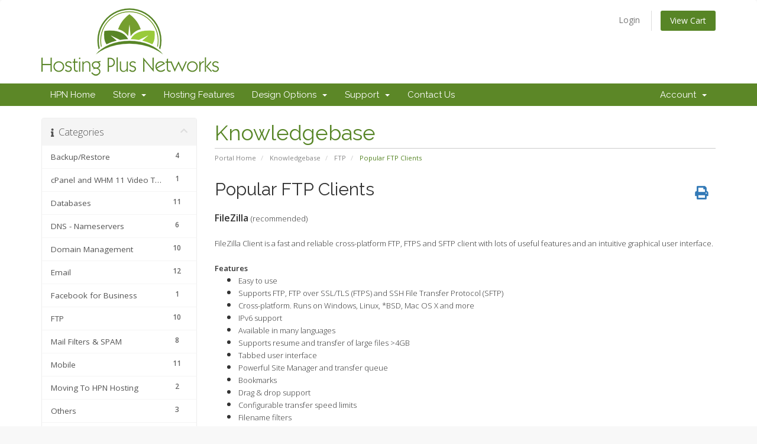

--- FILE ---
content_type: text/html; charset=utf-8
request_url: https://hostingplusnetworks.com/hpn-whmcs/index.php?rp=/knowledgebase/4769/Popular-FTP-Clients.html
body_size: 6406
content:
<!DOCTYPE html>
<html lang="en">
<head>
    <meta charset="utf-8" />
    <meta http-equiv="X-UA-Compatible" content="IE=edge">
    <meta name="viewport" content="width=device-width, initial-scale=1">
    <title>Popular FTP Clients - Knowledgebase - Hosting Plus Networks</title>

    <!-- Styling -->
<link href="//fonts.googleapis.com/css?family=Open+Sans:300,400,600|Raleway:400,700" rel="stylesheet">
<link href="/hpn-whmcs/templates/six/css/all.min.css?v=c91eff" rel="stylesheet">
<link href="/hpn-whmcs/assets/css/fontawesome-all.min.css" rel="stylesheet">
<link href="/hpn-whmcs/templates/six/css/custom.css" rel="stylesheet">

<!-- HTML5 Shim and Respond.js IE8 support of HTML5 elements and media queries -->
<!-- WARNING: Respond.js doesn't work if you view the page via file:// -->
<!--[if lt IE 9]>
  <script src="https://oss.maxcdn.com/libs/html5shiv/3.7.0/html5shiv.js"></script>
  <script src="https://oss.maxcdn.com/libs/respond.js/1.4.2/respond.min.js"></script>
<![endif]-->

<script type="text/javascript">
    var csrfToken = 'e117d916727ea750d7d94146aac3c10d98788173',
        markdownGuide = 'Markdown Guide',
        locale = 'en',
        saved = 'saved',
        saving = 'autosaving',
        whmcsBaseUrl = "/hpn-whmcs",
        requiredText = 'Required',
        recaptchaSiteKey = "";
</script>
<script src="/hpn-whmcs/templates/six/js/scripts.min.js?v=c91eff"></script>


    

</head>
<body data-phone-cc-input="1">



<section id="header">
    <div class="container">
        <ul class="top-nav">
                                        <li>
                    <a href="/hpn-whmcs/clientarea.php">Login</a>
                </li>
                                <li class="primary-action">
                    <a href="/hpn-whmcs/cart.php?a=view" class="btn">
                        View Cart
                    </a>
                </li>
                                </ul>

                    <a href="/hpn-whmcs/index.php" class="logo"><img src="/hpn-whmcs/assets/img/logo.png" alt="Hosting Plus Networks"></a>
        
    </div>
</section>

<section id="main-menu">

    <nav id="nav" class="navbar navbar-default navbar-main" role="navigation">
        <div class="container">
            <!-- Brand and toggle get grouped for better mobile display -->
            <div class="navbar-header">
                <button type="button" class="navbar-toggle" data-toggle="collapse" data-target="#primary-nav">
                    <span class="sr-only">Toggle navigation</span>
                    <span class="icon-bar"></span>
                    <span class="icon-bar"></span>
                    <span class="icon-bar"></span>
                </button>
            </div>

            <!-- Collect the nav links, forms, and other content for toggling -->
            <div class="collapse navbar-collapse" id="primary-nav">

                <ul class="nav navbar-nav">

                        <li menuItemName="1235" class="" id="Primary_Navbar-1235">
        <a href="https://www.hostingplusnetworks.com/">
                        HPN Home
                                </a>
            </li>
    <li menuItemName="27" class="dropdown" id="Primary_Navbar-27">
        <a class="dropdown-toggle" data-toggle="dropdown" href="#">
                        Store
                        &nbsp;<b class="caret"></b>        </a>
                    <ul class="dropdown-menu">
                            <li menuItemName="53" id="Primary_Navbar-27-53">
                    <a href="https://www.hostingplusnetworks.com/hpn-whmcs/cart.php" target="_self">
                                                Browse All
                                            </a>
                </li>
                            <li menuItemName="79" class="nav-divider" id="Primary_Navbar-27-79">
                    <a href="#">
                                                
                                            </a>
                </li>
                            <li menuItemName="80" id="Primary_Navbar-27-80">
                    <a href="/hpn-whmcs/cart.php?gid=1" target="_self">
                                                HPN Business Hosting Plans
                                            </a>
                </li>
                            <li menuItemName="81" id="Primary_Navbar-27-81">
                    <a href="/hpn-whmcs/cart.php?gid=3" target="_self">
                                                HPN eCommerce Hosting Plans
                                            </a>
                </li>
                            <li menuItemName="82" id="Primary_Navbar-27-82">
                    <a href="/hpn-whmcs/cart.php?gid=22" target="_self">
                                                WordPress Hosting Pro Plans
                                            </a>
                </li>
                            <li menuItemName="84" id="Primary_Navbar-27-84">
                    <a href="https://www.hostingplusnetworks.com/hpn-whmcs/cart.php?a=add&amp;domain=register" target="_blank">
                                                Register a New Domain
                                            </a>
                </li>
                        </ul>
            </li>
    <li menuItemName="1234" class="" id="Primary_Navbar-1234">
        <a href="https://www.hostingplusnetworks.com/hpn-whmcs/hosting-features">
                        Hosting Features
                                </a>
            </li>
    <li menuItemName="1241" class="dropdown" id="Primary_Navbar-1241">
        <a class="dropdown-toggle" data-toggle="dropdown" href="#">
                        Design Options
                        &nbsp;<b class="caret"></b>        </a>
                    <ul class="dropdown-menu">
                            <li menuItemName="1238" id="Primary_Navbar-1241-1238">
                    <a href="https://www.hostingplusnetworks.com/hpn-whmcs/web-design-special" target="_self">
                                                Website Design Special
                                            </a>
                </li>
                            <li menuItemName="1237" id="Primary_Navbar-1241-1237">
                    <a href="https://www.hostingplusnetworks.com/hpn-whmcs/online-store-design-special" target="_self">
                                                Online Store Design Special
                                            </a>
                </li>
                            <li menuItemName="1242" id="Primary_Navbar-1241-1242">
                    <a href="https://www.hostingplusnetworks.com/hpn-whmcs/sitepad-website-builder" target="_self">
                                                SitePad SiteBuilder
                                            </a>
                </li>
                            <li menuItemName="1246" id="Primary_Navbar-1241-1246">
                    <a href="https://www.hostingplusnetworks.com/hpn-whmcs/index.php?rp=/store/site-builder" target="_self">
                                                Site Builder
                                            </a>
                </li>
                        </ul>
            </li>
    <li menuItemName="1240" class="dropdown" id="Primary_Navbar-1240">
        <a class="dropdown-toggle" data-toggle="dropdown" href="#">
                        Support
                        &nbsp;<b class="caret"></b>        </a>
                    <ul class="dropdown-menu">
                            <li menuItemName="1244" id="Primary_Navbar-1240-1244">
                    <a href="https://www.hostingplusnetworks.com/hpn-whmcs/how-to-login-to-cpanel" target="_self">
                                                cPanel Login
                                            </a>
                </li>
                            <li menuItemName="1245" id="Primary_Navbar-1240-1245">
                    <a href="https://www.hostingplusnetworks.com/hpn-whmcs/webmail-login" target="_self">
                                                Webmail Login
                                            </a>
                </li>
                            <li menuItemName="162" id="Primary_Navbar-1240-162">
                    <a href="https://hostingplusnetworks.com/hpn-whmcs/knowledgebase.php" target="_self">
                                                Knowledgebase
                                            </a>
                </li>
                            <li menuItemName="1243" id="Primary_Navbar-1240-1243">
                    <a href="https://www.hostingplusnetworks.com/hpn-whmcs/softaculous-docs" target="_self">
                                                Softaculous Docs
                                            </a>
                </li>
                            <li menuItemName="188" id="Primary_Navbar-1240-188">
                    <a href="https://www.hostingplusnetworks.com/hpn-whmcs/serverstatus.php" target="_self">
                                                Network Status
                                            </a>
                </li>
                        </ul>
            </li>
    <li menuItemName="214" class="" id="Primary_Navbar-214">
        <a href="https://www.hostingplusnetworks.com/hpn-whmcs/contact.php">
                        Contact Us
                                </a>
            </li>

                </ul>

                <ul class="nav navbar-nav navbar-right">

                        <li menuItemName="920" class="dropdown" id="Secondary_Navbar-920">
        <a class="dropdown-toggle" data-toggle="dropdown" href="#">
                        Account
                        &nbsp;<b class="caret"></b>        </a>
                    <ul class="dropdown-menu">
                            <li menuItemName="946" id="Secondary_Navbar-920-946">
                    <a href="https://www.hostingplusnetworks.com/hpn-whmcs/login.php" target="_self">
                                                Login
                                            </a>
                </li>
                            <li menuItemName="972" id="Secondary_Navbar-920-972">
                    <a href="https://www.hostingplusnetworks.com/hpn-whmcs/register.php" target="_self">
                                                Register
                                            </a>
                </li>
                            <li menuItemName="998" class="nav-divider" id="Secondary_Navbar-920-998">
                    <a href="#">
                                                
                                            </a>
                </li>
                            <li menuItemName="999" id="Secondary_Navbar-920-999">
                    <a href="https://www.hostingplusnetworks.com/hpn-whmcs/pwreset.php" target="_self">
                                                Forgot Password?
                                            </a>
                </li>
                        </ul>
            </li>

                </ul>

            </div><!-- /.navbar-collapse -->
        </div>
    </nav>

</section>



<section id="main-body">
    <div class="container">
        <div class="row">

                                    <div class="col-md-9 pull-md-right">
                    <div class="header-lined">
    <h1>Knowledgebase</h1>
    <ol class="breadcrumb">
            <li>
            <a href="https://www.hostingplusnetworks.com/hpn-whmcs">            Portal Home
            </a>        </li>
            <li>
            <a href="/hpn-whmcs/index.php?rp=/knowledgebase">            Knowledgebase
            </a>        </li>
            <li>
            <a href="/hpn-whmcs/index.php?rp=/knowledgebase/2007/FTP">            FTP
            </a>        </li>
            <li class="active">
                        Popular FTP Clients
                    </li>
    </ol>
</div>
                </div>
                        <div class="col-md-3 pull-md-left sidebar">
                    <div menuItemName="Support Knowledgebase Categories" class="panel panel-sidebar panel-sidebar hidden-sm hidden-xs">
        <div class="panel-heading">
            <h3 class="panel-title">
                <i class="fas fa-info"></i>&nbsp;                Categories
                                <i class="fas fa-chevron-up panel-minimise pull-right"></i>
            </h3>
        </div>
                            <div class="list-group">
                                                            <a menuItemName="Support Knowledgebase Category 2001"
                           href="/hpn-whmcs/index.php?rp=/knowledgebase/2001/BackuporRestore"
                           class="list-group-item"
                                                                                                                                       id="Primary_Sidebar-Support_Knowledgebase_Categories-Support_Knowledgebase_Category_2001"
                        >
                                                        <span class="badge">4</span>                                                        <div class="truncate">Backup/Restore</div>
                        </a>
                                                                                <a menuItemName="Support Knowledgebase Category 4026"
                           href="/hpn-whmcs/index.php?rp=/knowledgebase/4026/cPanel-and-WHM-11-Video-Tutorials"
                           class="list-group-item"
                                                                                                                                       id="Primary_Sidebar-Support_Knowledgebase_Categories-Support_Knowledgebase_Category_4026"
                        >
                                                        <span class="badge">1</span>                                                        <div class="truncate">cPanel and WHM 11 Video Tutorials</div>
                        </a>
                                                                                <a menuItemName="Support Knowledgebase Category 2003"
                           href="/hpn-whmcs/index.php?rp=/knowledgebase/2003/Databases"
                           class="list-group-item"
                                                                                                                                       id="Primary_Sidebar-Support_Knowledgebase_Categories-Support_Knowledgebase_Category_2003"
                        >
                                                        <span class="badge">11</span>                                                        <div class="truncate">Databases</div>
                        </a>
                                                                                <a menuItemName="Support Knowledgebase Category 2004"
                           href="/hpn-whmcs/index.php?rp=/knowledgebase/2004/DNS---Nameservers"
                           class="list-group-item"
                                                                                                                                       id="Primary_Sidebar-Support_Knowledgebase_Categories-Support_Knowledgebase_Category_2004"
                        >
                                                        <span class="badge">6</span>                                                        <div class="truncate">DNS - Nameservers</div>
                        </a>
                                                                                <a menuItemName="Support Knowledgebase Category 2005"
                           href="/hpn-whmcs/index.php?rp=/knowledgebase/2005/Domain-Management"
                           class="list-group-item"
                                                                                                                                       id="Primary_Sidebar-Support_Knowledgebase_Categories-Support_Knowledgebase_Category_2005"
                        >
                                                        <span class="badge">10</span>                                                        <div class="truncate">Domain Management</div>
                        </a>
                                                                                <a menuItemName="Support Knowledgebase Category 2006"
                           href="/hpn-whmcs/index.php?rp=/knowledgebase/2006/Email"
                           class="list-group-item"
                                                                                                                                       id="Primary_Sidebar-Support_Knowledgebase_Categories-Support_Knowledgebase_Category_2006"
                        >
                                                        <span class="badge">12</span>                                                        <div class="truncate">Email</div>
                        </a>
                                                                                <a menuItemName="Support Knowledgebase Category 4030"
                           href="/hpn-whmcs/index.php?rp=/knowledgebase/4030/Facebook-for-Business"
                           class="list-group-item"
                                                                                                                                       id="Primary_Sidebar-Support_Knowledgebase_Categories-Support_Knowledgebase_Category_4030"
                        >
                                                        <span class="badge">1</span>                                                        <div class="truncate">Facebook for Business</div>
                        </a>
                                                                                <a menuItemName="Support Knowledgebase Category 2007"
                           href="/hpn-whmcs/index.php?rp=/knowledgebase/2007/FTP"
                           class="list-group-item"
                                                                                                                                       id="Primary_Sidebar-Support_Knowledgebase_Categories-Support_Knowledgebase_Category_2007"
                        >
                                                        <span class="badge">10</span>                                                        <div class="truncate">FTP</div>
                        </a>
                                                                                <a menuItemName="Support Knowledgebase Category 2008"
                           href="/hpn-whmcs/index.php?rp=/knowledgebase/2008/Mail-Filters-and-SPAM"
                           class="list-group-item"
                                                                                                                                       id="Primary_Sidebar-Support_Knowledgebase_Categories-Support_Knowledgebase_Category_2008"
                        >
                                                        <span class="badge">8</span>                                                        <div class="truncate">Mail Filters &amp; SPAM</div>
                        </a>
                                                                                <a menuItemName="Support Knowledgebase Category 4014"
                           href="/hpn-whmcs/index.php?rp=/knowledgebase/4014/Mobile"
                           class="list-group-item"
                                                                                                                                       id="Primary_Sidebar-Support_Knowledgebase_Categories-Support_Knowledgebase_Category_4014"
                        >
                                                        <span class="badge">11</span>                                                        <div class="truncate">Mobile</div>
                        </a>
                                                                                <a menuItemName="Support Knowledgebase Category 4028"
                           href="/hpn-whmcs/index.php?rp=/knowledgebase/4028/Moving-To-HPN-Hosting"
                           class="list-group-item"
                                                                                                                                       id="Primary_Sidebar-Support_Knowledgebase_Categories-Support_Knowledgebase_Category_4028"
                        >
                                                        <span class="badge">2</span>                                                        <div class="truncate">Moving To HPN Hosting</div>
                        </a>
                                                                                <a menuItemName="Support Knowledgebase Category 2009"
                           href="/hpn-whmcs/index.php?rp=/knowledgebase/2009/Others"
                           class="list-group-item"
                                                                                                                                       id="Primary_Sidebar-Support_Knowledgebase_Categories-Support_Knowledgebase_Category_2009"
                        >
                                                        <span class="badge">3</span>                                                        <div class="truncate">Others</div>
                        </a>
                                                                                <a menuItemName="Support Knowledgebase Category 2010"
                           href="/hpn-whmcs/index.php?rp=/knowledgebase/2010/Security"
                           class="list-group-item"
                                                                                                                                       id="Primary_Sidebar-Support_Knowledgebase_Categories-Support_Knowledgebase_Category_2010"
                        >
                                                        <span class="badge">10</span>                                                        <div class="truncate">Security</div>
                        </a>
                                                                                <a menuItemName="Support Knowledgebase Category 2011"
                           href="/hpn-whmcs/index.php?rp=/knowledgebase/2011/Softaculous"
                           class="list-group-item"
                                                                                                                                       id="Primary_Sidebar-Support_Knowledgebase_Categories-Support_Knowledgebase_Category_2011"
                        >
                                                        <span class="badge">76</span>                                                        <div class="truncate">Softaculous</div>
                        </a>
                                                                                <a menuItemName="Support Knowledgebase Category 4523"
                           href="/hpn-whmcs/index.php?rp=/knowledgebase/4523/SSL"
                           class="list-group-item"
                                                                                                                                       id="Primary_Sidebar-Support_Knowledgebase_Categories-Support_Knowledgebase_Category_4523"
                        >
                                                        <span class="badge">5</span>                                                        <div class="truncate">SSL</div>
                        </a>
                                                                                <a menuItemName="Support Knowledgebase Category 4018"
                           href="/hpn-whmcs/index.php?rp=/knowledgebase/4018/WordPress"
                           class="list-group-item"
                                                                                                                                       id="Primary_Sidebar-Support_Knowledgebase_Categories-Support_Knowledgebase_Category_4018"
                        >
                                                        <span class="badge">19</span>                                                        <div class="truncate">WordPress</div>
                        </a>
                                                </div>
                    </div>
                    <div class="panel hidden-lg hidden-md panel-default">
            <div class="panel-heading">
                <h3 class="panel-title">
                    <i class="fas fa-info"></i>&nbsp;                    Categories
                                    </h3>
            </div>
            <div class="panel-body">
                <form role="form">
                    <select class="form-control" onchange="selectChangeNavigate(this)">
                                                    <option menuItemName="Support Knowledgebase Category 2001" value="/hpn-whmcs/index.php?rp=/knowledgebase/2001/BackuporRestore" class="list-group-item" >
                                <div class="truncate">Backup/Restore</div>
                                (4)                            </option>
                                                    <option menuItemName="Support Knowledgebase Category 4026" value="/hpn-whmcs/index.php?rp=/knowledgebase/4026/cPanel-and-WHM-11-Video-Tutorials" class="list-group-item" >
                                <div class="truncate">cPanel and WHM 11 Video Tutorials</div>
                                (1)                            </option>
                                                    <option menuItemName="Support Knowledgebase Category 2003" value="/hpn-whmcs/index.php?rp=/knowledgebase/2003/Databases" class="list-group-item" >
                                <div class="truncate">Databases</div>
                                (11)                            </option>
                                                    <option menuItemName="Support Knowledgebase Category 2004" value="/hpn-whmcs/index.php?rp=/knowledgebase/2004/DNS---Nameservers" class="list-group-item" >
                                <div class="truncate">DNS - Nameservers</div>
                                (6)                            </option>
                                                    <option menuItemName="Support Knowledgebase Category 2005" value="/hpn-whmcs/index.php?rp=/knowledgebase/2005/Domain-Management" class="list-group-item" >
                                <div class="truncate">Domain Management</div>
                                (10)                            </option>
                                                    <option menuItemName="Support Knowledgebase Category 2006" value="/hpn-whmcs/index.php?rp=/knowledgebase/2006/Email" class="list-group-item" >
                                <div class="truncate">Email</div>
                                (12)                            </option>
                                                    <option menuItemName="Support Knowledgebase Category 4030" value="/hpn-whmcs/index.php?rp=/knowledgebase/4030/Facebook-for-Business" class="list-group-item" >
                                <div class="truncate">Facebook for Business</div>
                                (1)                            </option>
                                                    <option menuItemName="Support Knowledgebase Category 2007" value="/hpn-whmcs/index.php?rp=/knowledgebase/2007/FTP" class="list-group-item" >
                                <div class="truncate">FTP</div>
                                (10)                            </option>
                                                    <option menuItemName="Support Knowledgebase Category 2008" value="/hpn-whmcs/index.php?rp=/knowledgebase/2008/Mail-Filters-and-SPAM" class="list-group-item" >
                                <div class="truncate">Mail Filters &amp; SPAM</div>
                                (8)                            </option>
                                                    <option menuItemName="Support Knowledgebase Category 4014" value="/hpn-whmcs/index.php?rp=/knowledgebase/4014/Mobile" class="list-group-item" >
                                <div class="truncate">Mobile</div>
                                (11)                            </option>
                                                    <option menuItemName="Support Knowledgebase Category 4028" value="/hpn-whmcs/index.php?rp=/knowledgebase/4028/Moving-To-HPN-Hosting" class="list-group-item" >
                                <div class="truncate">Moving To HPN Hosting</div>
                                (2)                            </option>
                                                    <option menuItemName="Support Knowledgebase Category 2009" value="/hpn-whmcs/index.php?rp=/knowledgebase/2009/Others" class="list-group-item" >
                                <div class="truncate">Others</div>
                                (3)                            </option>
                                                    <option menuItemName="Support Knowledgebase Category 2010" value="/hpn-whmcs/index.php?rp=/knowledgebase/2010/Security" class="list-group-item" >
                                <div class="truncate">Security</div>
                                (10)                            </option>
                                                    <option menuItemName="Support Knowledgebase Category 2011" value="/hpn-whmcs/index.php?rp=/knowledgebase/2011/Softaculous" class="list-group-item" >
                                <div class="truncate">Softaculous</div>
                                (76)                            </option>
                                                    <option menuItemName="Support Knowledgebase Category 4523" value="/hpn-whmcs/index.php?rp=/knowledgebase/4523/SSL" class="list-group-item" >
                                <div class="truncate">SSL</div>
                                (5)                            </option>
                                                    <option menuItemName="Support Knowledgebase Category 4018" value="/hpn-whmcs/index.php?rp=/knowledgebase/4018/WordPress" class="list-group-item" >
                                <div class="truncate">WordPress</div>
                                (19)                            </option>
                                            </select>
                </form>
            </div>
                    </div>
                </div>
                <!-- Container for main page display content -->
        <div class="col-md-9 pull-md-right main-content">
            

<div class="kb-article-title">
    <a href="#" class="btn btn-link btn-print" onclick="window.print();return false"><i class="fas fa-print"></i></a>
    <h2>Popular FTP Clients</h2>
</div>


<div class="kb-article-content">
    <span style="font-size: small;"><span style="font-size: small;"><span style="font-size: medium;"><strong>FileZilla </strong><span style="font-size: small;">(recommended)</span></span><br /><br />FileZilla Client is a fast and reliable cross-platform FTP, FTPS and SFTP client with lots of useful features and an intuitive graphical user interface.<br /><br /></span></span><span style="font-size: small;"><strong>Features</strong></span><br />
<ul>
<li><span style="font-size: small;">Easy to use</span></li>
<li><span style="font-size: small;">Supports FTP, FTP over SSL/TLS (FTPS) and SSH File Transfer Protocol (SFTP)</span></li>
<li><span style="font-size: small;">Cross-platform. Runs on Windows, Linux, *BSD, Mac OS X and more</span></li>
<li><span style="font-size: small;">IPv6 support</span></li>
<li><span style="font-size: small;">Available in many languages</span></li>
<li><span style="font-size: small;">Supports resume and transfer of large files &gt;4GB</span></li>
<li><span style="font-size: small;">Tabbed user interface</span></li>
<li><span style="font-size: small;">Powerful Site Manager and transfer queue</span></li>
<li><span style="font-size: small;">Bookmarks</span></li>
<li><span style="font-size: small;">Drag &amp; drop support</span></li>
<li><span style="font-size: small;">Configurable transfer speed limits</span></li>
<li><span style="font-size: small;">Filename filters</span></li>
<li><span style="font-size: small;">Directory comparison</span></li>
<li><span style="font-size: small;">Network configuration wizard</span></li>
<li><span style="font-size: small;">Remote file editing</span></li>
<li><span style="font-size: small;">Keep-alive</span></li>
<li><span style="font-size: small;">HTTP/1.1, SOCKS5 and FTP-Proxy support</span></li>
<li><span style="font-size: small;">Logging to file</span></li>
<li><span style="font-size: small;">Synchronized directory browsing</span></li>
<li><span style="font-size: small;">Remote file search</span></li>
</ul>
<span style="font-size: small;"><span style="font-size: small;">Click <a title="FileZiilla Download" href="https://filezilla-project.org/download.php?type=client" target="_blank"><strong>HERE</strong></a> to download FileZilla for free.<br /><br /></span></span><hr /><strong><span style="font-size: medium;">WS_FTP LE</span></strong><br />
<p><span style="font-size: small;"><br />WS_FTP LE is the ideal file transfer solution for personal use, offering a free way to quickly and easily transfer files of any type and size to any FTP server.<br /><br />With WS_FTP LE, you can:</span></p>
<ul>
<li><span style="font-size: small;">Get up and running within minutes with fast, easy installation</span></li>
<li><span style="font-size: small;">Perform multiple transfers at once</span></li>
<li><span style="font-size: small;">Use an integrated search engine to find critical files</span><span style="font-size: small;"><br /></span></li>
</ul>
<br /><span style="font-size: small;"><span style="font-size: small;">Click <a title="FileZiilla Download" href="http://www.wsftple.com/" target="_blank"><strong>HERE</strong></a> to download WS_FTP LE for free.</span></span>
</div>


<ul class="kb-article-details">
        <li><i class="fas fa-star"></i> 8 Users Found This Useful</li>
</ul>
<div class="clearfix"></div>

<div class="kb-rate-article hidden-print">
    <form action="/hpn-whmcs/index.php?rp=/knowledgebase/4769/Popular-FTP-Clients.html" method="post">
<input type="hidden" name="token" value="e117d916727ea750d7d94146aac3c10d98788173" />
        <input type="hidden" name="useful" value="vote">
        Was this answer helpful?                    <button type="submit" name="vote" value="yes" class="btn btn-lg btn-link"><i class="far fa-thumbs-up"></i> Yes</button>
            <button type="submit" name="vote" value="no" class="btn btn-lg btn-link"><i class="far fa-thumbs-down"></i> No</button>
            </form>
</div>

    <div class="kb-also-read">
        <h3>Related Articles</h3>
        <div class="kbarticles">
                            <div>
                    <a href="/hpn-whmcs/index.php?rp=/knowledgebase/2045/How-to-Delete-an-FTP-User-account-from-cPanel-.html">
                        <i class="glyphicon glyphicon-file"></i> How to Delete an FTP User account from cPanel? 
                    </a>
                                        <p>If you have created too many FTP User accounts and some of these have not been used, and you want...</p>
                </div>
                            <div>
                    <a href="/hpn-whmcs/index.php?rp=/knowledgebase/2042/How-to-create-an-FTP-Account-in-cPanel.html">
                        <i class="glyphicon glyphicon-file"></i> How to create an FTP Account in cPanel?
                    </a>
                                        <p>You can use your cPanel username and password to access all folders and files via FTP. However,...</p>
                </div>
                            <div>
                    <a href="/hpn-whmcs/index.php?rp=/knowledgebase/2043/How-to-change-the-password-of-the-FTP-Account-in-cPanel.html">
                        <i class="glyphicon glyphicon-file"></i> How to change the password of the FTP Account in cPanel?
                    </a>
                                        <p>If you want to change the main root FTP Account, then you need to change the password of your...</p>
                </div>
                            <div>
                    <a href="/hpn-whmcs/index.php?rp=/knowledgebase/2044/How-to-change-the-FTP-User-Quota-in-cPanel.html">
                        <i class="glyphicon glyphicon-file"></i> How to change the FTP User Quota in cPanel?
                    </a>
                                        <p>If you want to increase/decrease the FTP Quota or to use an Unlimited FTP Quota but also want to...</p>
                </div>
                    </div>
    </div>


                </div><!-- /.main-content -->
                                    <div class="col-md-3 pull-md-left sidebar sidebar-secondary">
                            <div menuItemName="Support" class="panel panel-sidebar panel-sidebar">
        <div class="panel-heading">
            <h3 class="panel-title">
                <i class="far fa-life-ring"></i>&nbsp;                Support
                                <i class="fas fa-chevron-up panel-minimise pull-right"></i>
            </h3>
        </div>
                            <div class="list-group">
                                                            <a menuItemName="Support Tickets"
                           href="/hpn-whmcs/supporttickets.php"
                           class="list-group-item"
                                                                                                                                       id="Secondary_Sidebar-Support-Support_Tickets"
                        >
                                                                                    <i class="fas fa-ticket-alt fa-fw"></i>&nbsp;                            My Support Tickets
                        </a>
                                                                                <a menuItemName="Announcements"
                           href="/hpn-whmcs/index.php?rp=/announcements"
                           class="list-group-item"
                                                                                                                                       id="Secondary_Sidebar-Support-Announcements"
                        >
                                                                                    <i class="fas fa-list fa-fw"></i>&nbsp;                            Announcements
                        </a>
                                                                                <a menuItemName="Knowledgebase"
                           href="/hpn-whmcs/index.php?rp=/knowledgebase"
                           class="list-group-item active"
                                                                                                                                       id="Secondary_Sidebar-Support-Knowledgebase"
                        >
                                                                                    <i class="fas fa-info-circle fa-fw"></i>&nbsp;                            Knowledgebase
                        </a>
                                                                                <a menuItemName="Downloads"
                           href="/hpn-whmcs/index.php?rp=/download"
                           class="list-group-item"
                                                                                                                                       id="Secondary_Sidebar-Support-Downloads"
                        >
                                                                                    <i class="fas fa-download fa-fw"></i>&nbsp;                            Downloads
                        </a>
                                                                                <a menuItemName="Network Status"
                           href="/hpn-whmcs/serverstatus.php"
                           class="list-group-item"
                                                                                                                                       id="Secondary_Sidebar-Support-Network_Status"
                        >
                                                                                    <i class="fas fa-rocket fa-fw"></i>&nbsp;                            Network Status
                        </a>
                                                                                <a menuItemName="Open Ticket"
                           href="/hpn-whmcs/submitticket.php"
                           class="list-group-item"
                                                                                                                                       id="Secondary_Sidebar-Support-Open_Ticket"
                        >
                                                                                    <i class="fas fa-comments fa-fw"></i>&nbsp;                            Open Ticket
                        </a>
                                                </div>
                    </div>
                        </div>
                            <div class="clearfix"></div>
        </div>
    </div>
</section>

<section id="footer">
    <div class="container">
        <a href="#" class="back-to-top"><i class="fas fa-chevron-up"></i></a>
        <p>Copyright &copy; 2026 Hosting Plus Networks. All Rights Reserved.</p>
    </div>
</section>

<div id="fullpage-overlay" class="hidden">
    <div class="outer-wrapper">
        <div class="inner-wrapper">
            <img src="/hpn-whmcs/assets/img/overlay-spinner.svg">
            <br>
            <span class="msg"></span>
        </div>
    </div>
</div>

<div class="modal system-modal fade" id="modalAjax" tabindex="-1" role="dialog" aria-hidden="true">
    <div class="modal-dialog">
        <div class="modal-content panel-primary">
            <div class="modal-header panel-heading">
                <button type="button" class="close" data-dismiss="modal">
                    <span aria-hidden="true">&times;</span>
                    <span class="sr-only">Close</span>
                </button>
                <h4 class="modal-title"></h4>
            </div>
            <div class="modal-body panel-body">
                Loading...
            </div>
            <div class="modal-footer panel-footer">
                <div class="pull-left loader">
                    <i class="fas fa-circle-notch fa-spin"></i>
                    Loading...
                </div>
                <button type="button" class="btn btn-default" data-dismiss="modal">
                    Close
                </button>
                <button type="button" class="btn btn-primary modal-submit">
                    Submit
                </button>
            </div>
        </div>
    </div>
</div>

<form action="#" id="frmGeneratePassword" class="form-horizontal">
    <div class="modal fade" id="modalGeneratePassword">
        <div class="modal-dialog">
            <div class="modal-content panel-primary">
                <div class="modal-header panel-heading">
                    <button type="button" class="close" data-dismiss="modal" aria-label="Close"><span aria-hidden="true">&times;</span></button>
                    <h4 class="modal-title">
                        Generate Password
                    </h4>
                </div>
                <div class="modal-body">
                    <div class="alert alert-danger hidden" id="generatePwLengthError">
                        Please enter a number between 8 and 64 for the password length
                    </div>
                    <div class="form-group">
                        <label for="generatePwLength" class="col-sm-4 control-label">Password Length</label>
                        <div class="col-sm-8">
                            <input type="number" min="8" max="64" value="12" step="1" class="form-control input-inline input-inline-100" id="inputGeneratePasswordLength">
                        </div>
                    </div>
                    <div class="form-group">
                        <label for="generatePwOutput" class="col-sm-4 control-label">Generated Password</label>
                        <div class="col-sm-8">
                            <input type="text" class="form-control" id="inputGeneratePasswordOutput">
                        </div>
                    </div>
                    <div class="row">
                        <div class="col-sm-8 col-sm-offset-4">
                            <button type="submit" class="btn btn-default btn-sm">
                                <i class="fas fa-plus fa-fw"></i>
                                Generate new password
                            </button>
                            <button type="button" class="btn btn-default btn-sm copy-to-clipboard" data-clipboard-target="#inputGeneratePasswordOutput">
                                <img src="/hpn-whmcs/assets/img/clippy.svg" alt="Copy to clipboard" width="15">
                                Copy
                            </button>
                        </div>
                    </div>
                </div>
                <div class="modal-footer">
                    <button type="button" class="btn btn-default" data-dismiss="modal">
                        Close
                    </button>
                    <button type="button" class="btn btn-primary" id="btnGeneratePasswordInsert" data-clipboard-target="#inputGeneratePasswordOutput">
                        Copy to clipboard and Insert
                    </button>
                </div>
            </div>
        </div>
    </div>
</form>


<script type="text/javascript">
  var __lc = {};
  __lc.license = 15394146;

  (function() {
    var lc = document.createElement('script'); lc.type = 'text/javascript'; lc.async = true;
    lc.src = ('https:' == document.location.protocol ? 'https://' : 'http://') + 'cdn.livechatinc.com/tracking.js';
    var s = document.getElementsByTagName('script')[0]; s.parentNode.insertBefore(lc, s);
  })();
</script>


</body>
</html>


--- FILE ---
content_type: application/javascript; charset=UTF-8
request_url: https://api.livechatinc.com/v3.6/customer/action/get_dynamic_configuration?x-region=us-south1&license_id=15394146&client_id=c5e4f61e1a6c3b1521b541bc5c5a2ac5&url=https%3A%2F%2Fhostingplusnetworks.com%2Fhpn-whmcs%2Findex.php%3Frp%3D%2Fknowledgebase%2F4769%2FPopular-FTP-Clients.html&channel_type=code&jsonp=__pny4l5xp4or
body_size: 46
content:
__pny4l5xp4or({"organization_id":"4639873c-0258-4e08-b206-3b620ed0a7ea","livechat_active":false,"default_widget":"livechat"});